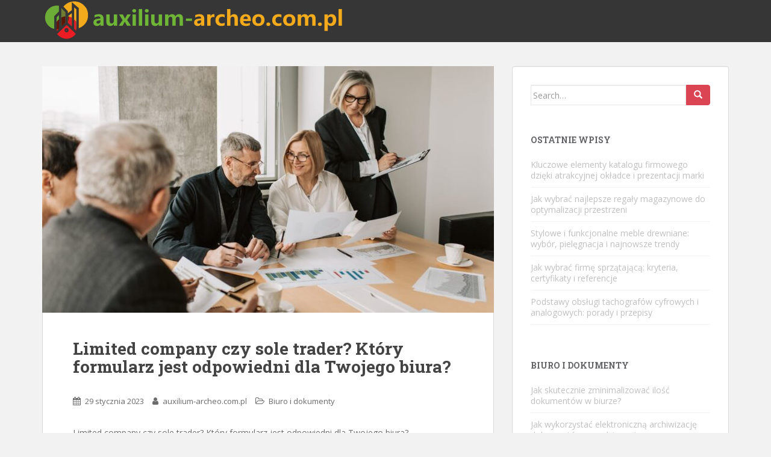

--- FILE ---
content_type: text/html; charset=UTF-8
request_url: https://auxilium-archeo.com.pl/limited-company-czy-sole-trader-ktory-formularz-jest-odpowiedni-dla-twojego-biura/
body_size: 15538
content:
<!doctype html>
<!--[if !IE]>
<html class="no-js non-ie" lang="pl-PL"> <![endif]-->
<!--[if IE 7 ]>
<html class="no-js ie7" lang="pl-PL"> <![endif]-->
<!--[if IE 8 ]>
<html class="no-js ie8" lang="pl-PL"> <![endif]-->
<!--[if IE 9 ]>
<html class="no-js ie9" lang="pl-PL"> <![endif]-->
<!--[if gt IE 9]><!-->
<html class="no-js" lang="pl-PL"> <!--<![endif]-->
<head>
<meta charset="UTF-8">
<meta name="viewport" content="width=device-width, initial-scale=1">
<meta name="theme-color" content="">
<link rel="profile" href="https://gmpg.org/xfn/11">

<meta name='robots' content='index, follow, max-image-preview:large, max-snippet:-1, max-video-preview:-1' />

	<!-- This site is optimized with the Yoast SEO plugin v26.6 - https://yoast.com/wordpress/plugins/seo/ -->
	<title>Limited company czy sole trader? Który formularz jest odpowiedni dla Twojego biura? - Przechowywanie i archiwizowanie dokumentów</title>
	<link rel="canonical" href="https://auxilium-archeo.com.pl/limited-company-czy-sole-trader-ktory-formularz-jest-odpowiedni-dla-twojego-biura/" />
	<meta property="og:locale" content="pl_PL" />
	<meta property="og:type" content="article" />
	<meta property="og:title" content="Limited company czy sole trader? Który formularz jest odpowiedni dla Twojego biura? - Przechowywanie i archiwizowanie dokumentów" />
	<meta property="og:description" content="Limited company czy sole trader? Który formularz jest odpowiedni dla Twojego biura? W dzisiejszym artykule omówimy dwie popularne formy prowadzenia działalności gospodarczej w Wielkiej Brytanii &#8211; limited company oraz sole trader. Oba formularze mają swoje zalety i wady, dlatego ważne jest zrozumienie różnic między nimi, aby wybrać tę, która najlepiej pasuje do Twojego biura. Wprowadzenie [&hellip;]" />
	<meta property="og:url" content="https://auxilium-archeo.com.pl/limited-company-czy-sole-trader-ktory-formularz-jest-odpowiedni-dla-twojego-biura/" />
	<meta property="og:site_name" content="Przechowywanie i archiwizowanie dokumentów" />
	<meta property="article:published_time" content="2023-01-29T14:11:05+00:00" />
	<meta property="article:modified_time" content="2023-12-21T21:01:31+00:00" />
	<meta property="og:image" content="https://auxilium-archeo.com.pl/wp-content/uploads/2023/12/7433822.jpg" />
	<meta property="og:image:width" content="1600" />
	<meta property="og:image:height" content="1067" />
	<meta property="og:image:type" content="image/jpeg" />
	<meta name="author" content="auxilium-archeo.com.pl" />
	<meta name="twitter:card" content="summary_large_image" />
	<meta name="twitter:label1" content="Napisane przez" />
	<meta name="twitter:data1" content="auxilium-archeo.com.pl" />
	<meta name="twitter:label2" content="Szacowany czas czytania" />
	<meta name="twitter:data2" content="3 minuty" />
	<script type="application/ld+json" class="yoast-schema-graph">{"@context":"https://schema.org","@graph":[{"@type":"WebPage","@id":"https://auxilium-archeo.com.pl/limited-company-czy-sole-trader-ktory-formularz-jest-odpowiedni-dla-twojego-biura/","url":"https://auxilium-archeo.com.pl/limited-company-czy-sole-trader-ktory-formularz-jest-odpowiedni-dla-twojego-biura/","name":"Limited company czy sole trader? Który formularz jest odpowiedni dla Twojego biura? - Przechowywanie i archiwizowanie dokumentów","isPartOf":{"@id":"https://auxilium-archeo.com.pl/#website"},"primaryImageOfPage":{"@id":"https://auxilium-archeo.com.pl/limited-company-czy-sole-trader-ktory-formularz-jest-odpowiedni-dla-twojego-biura/#primaryimage"},"image":{"@id":"https://auxilium-archeo.com.pl/limited-company-czy-sole-trader-ktory-formularz-jest-odpowiedni-dla-twojego-biura/#primaryimage"},"thumbnailUrl":"https://auxilium-archeo.com.pl/wp-content/uploads/2023/12/7433822.jpg","datePublished":"2023-01-29T14:11:05+00:00","dateModified":"2023-12-21T21:01:31+00:00","author":{"@id":"https://auxilium-archeo.com.pl/#/schema/person/6e834d6246a8bd61c58ce54da68478f1"},"breadcrumb":{"@id":"https://auxilium-archeo.com.pl/limited-company-czy-sole-trader-ktory-formularz-jest-odpowiedni-dla-twojego-biura/#breadcrumb"},"inLanguage":"pl-PL","potentialAction":[{"@type":"ReadAction","target":["https://auxilium-archeo.com.pl/limited-company-czy-sole-trader-ktory-formularz-jest-odpowiedni-dla-twojego-biura/"]}]},{"@type":"ImageObject","inLanguage":"pl-PL","@id":"https://auxilium-archeo.com.pl/limited-company-czy-sole-trader-ktory-formularz-jest-odpowiedni-dla-twojego-biura/#primaryimage","url":"https://auxilium-archeo.com.pl/wp-content/uploads/2023/12/7433822.jpg","contentUrl":"https://auxilium-archeo.com.pl/wp-content/uploads/2023/12/7433822.jpg","width":1600,"height":1067,"caption":"Colleagues Looking at Documents"},{"@type":"BreadcrumbList","@id":"https://auxilium-archeo.com.pl/limited-company-czy-sole-trader-ktory-formularz-jest-odpowiedni-dla-twojego-biura/#breadcrumb","itemListElement":[{"@type":"ListItem","position":1,"name":"Strona główna","item":"https://auxilium-archeo.com.pl/"},{"@type":"ListItem","position":2,"name":"Limited company czy sole trader? Który formularz jest odpowiedni dla Twojego biura?"}]},{"@type":"WebSite","@id":"https://auxilium-archeo.com.pl/#website","url":"https://auxilium-archeo.com.pl/","name":"Przechowywanie i archiwizowanie dokumentów","description":"System zarządzania dokumentami","potentialAction":[{"@type":"SearchAction","target":{"@type":"EntryPoint","urlTemplate":"https://auxilium-archeo.com.pl/?s={search_term_string}"},"query-input":{"@type":"PropertyValueSpecification","valueRequired":true,"valueName":"search_term_string"}}],"inLanguage":"pl-PL"},{"@type":"Person","@id":"https://auxilium-archeo.com.pl/#/schema/person/6e834d6246a8bd61c58ce54da68478f1","name":"auxilium-archeo.com.pl","image":{"@type":"ImageObject","inLanguage":"pl-PL","@id":"https://auxilium-archeo.com.pl/#/schema/person/image/","url":"https://secure.gravatar.com/avatar/bfd83fde509db3de9c690690b87690711d492ee9717552382212a506974c8308?s=96&d=mm&r=g","contentUrl":"https://secure.gravatar.com/avatar/bfd83fde509db3de9c690690b87690711d492ee9717552382212a506974c8308?s=96&d=mm&r=g","caption":"auxilium-archeo.com.pl"},"url":"https://auxilium-archeo.com.pl/author/auxilium-archeo-com-pl/"}]}</script>
	<!-- / Yoast SEO plugin. -->


<link rel='dns-prefetch' href='//fonts.googleapis.com' />
<link rel="alternate" type="application/rss+xml" title="Przechowywanie i archiwizowanie dokumentów &raquo; Kanał z wpisami" href="https://auxilium-archeo.com.pl/feed/" />
<link rel="alternate" type="application/rss+xml" title="Przechowywanie i archiwizowanie dokumentów &raquo; Kanał z komentarzami" href="https://auxilium-archeo.com.pl/comments/feed/" />
<link rel="alternate" title="oEmbed (JSON)" type="application/json+oembed" href="https://auxilium-archeo.com.pl/wp-json/oembed/1.0/embed?url=https%3A%2F%2Fauxilium-archeo.com.pl%2Flimited-company-czy-sole-trader-ktory-formularz-jest-odpowiedni-dla-twojego-biura%2F" />
<link rel="alternate" title="oEmbed (XML)" type="text/xml+oembed" href="https://auxilium-archeo.com.pl/wp-json/oembed/1.0/embed?url=https%3A%2F%2Fauxilium-archeo.com.pl%2Flimited-company-czy-sole-trader-ktory-formularz-jest-odpowiedni-dla-twojego-biura%2F&#038;format=xml" />
<style id='wp-img-auto-sizes-contain-inline-css' type='text/css'>
img:is([sizes=auto i],[sizes^="auto," i]){contain-intrinsic-size:3000px 1500px}
/*# sourceURL=wp-img-auto-sizes-contain-inline-css */
</style>

<style id='wp-emoji-styles-inline-css' type='text/css'>

	img.wp-smiley, img.emoji {
		display: inline !important;
		border: none !important;
		box-shadow: none !important;
		height: 1em !important;
		width: 1em !important;
		margin: 0 0.07em !important;
		vertical-align: -0.1em !important;
		background: none !important;
		padding: 0 !important;
	}
/*# sourceURL=wp-emoji-styles-inline-css */
</style>
<link rel='stylesheet' id='wp-block-library-css' href='https://auxilium-archeo.com.pl/wp-includes/css/dist/block-library/style.min.css?ver=6.9' type='text/css' media='all' />
<style id='global-styles-inline-css' type='text/css'>
:root{--wp--preset--aspect-ratio--square: 1;--wp--preset--aspect-ratio--4-3: 4/3;--wp--preset--aspect-ratio--3-4: 3/4;--wp--preset--aspect-ratio--3-2: 3/2;--wp--preset--aspect-ratio--2-3: 2/3;--wp--preset--aspect-ratio--16-9: 16/9;--wp--preset--aspect-ratio--9-16: 9/16;--wp--preset--color--black: #000000;--wp--preset--color--cyan-bluish-gray: #abb8c3;--wp--preset--color--white: #ffffff;--wp--preset--color--pale-pink: #f78da7;--wp--preset--color--vivid-red: #cf2e2e;--wp--preset--color--luminous-vivid-orange: #ff6900;--wp--preset--color--luminous-vivid-amber: #fcb900;--wp--preset--color--light-green-cyan: #7bdcb5;--wp--preset--color--vivid-green-cyan: #00d084;--wp--preset--color--pale-cyan-blue: #8ed1fc;--wp--preset--color--vivid-cyan-blue: #0693e3;--wp--preset--color--vivid-purple: #9b51e0;--wp--preset--gradient--vivid-cyan-blue-to-vivid-purple: linear-gradient(135deg,rgb(6,147,227) 0%,rgb(155,81,224) 100%);--wp--preset--gradient--light-green-cyan-to-vivid-green-cyan: linear-gradient(135deg,rgb(122,220,180) 0%,rgb(0,208,130) 100%);--wp--preset--gradient--luminous-vivid-amber-to-luminous-vivid-orange: linear-gradient(135deg,rgb(252,185,0) 0%,rgb(255,105,0) 100%);--wp--preset--gradient--luminous-vivid-orange-to-vivid-red: linear-gradient(135deg,rgb(255,105,0) 0%,rgb(207,46,46) 100%);--wp--preset--gradient--very-light-gray-to-cyan-bluish-gray: linear-gradient(135deg,rgb(238,238,238) 0%,rgb(169,184,195) 100%);--wp--preset--gradient--cool-to-warm-spectrum: linear-gradient(135deg,rgb(74,234,220) 0%,rgb(151,120,209) 20%,rgb(207,42,186) 40%,rgb(238,44,130) 60%,rgb(251,105,98) 80%,rgb(254,248,76) 100%);--wp--preset--gradient--blush-light-purple: linear-gradient(135deg,rgb(255,206,236) 0%,rgb(152,150,240) 100%);--wp--preset--gradient--blush-bordeaux: linear-gradient(135deg,rgb(254,205,165) 0%,rgb(254,45,45) 50%,rgb(107,0,62) 100%);--wp--preset--gradient--luminous-dusk: linear-gradient(135deg,rgb(255,203,112) 0%,rgb(199,81,192) 50%,rgb(65,88,208) 100%);--wp--preset--gradient--pale-ocean: linear-gradient(135deg,rgb(255,245,203) 0%,rgb(182,227,212) 50%,rgb(51,167,181) 100%);--wp--preset--gradient--electric-grass: linear-gradient(135deg,rgb(202,248,128) 0%,rgb(113,206,126) 100%);--wp--preset--gradient--midnight: linear-gradient(135deg,rgb(2,3,129) 0%,rgb(40,116,252) 100%);--wp--preset--font-size--small: 13px;--wp--preset--font-size--medium: 20px;--wp--preset--font-size--large: 36px;--wp--preset--font-size--x-large: 42px;--wp--preset--spacing--20: 0.44rem;--wp--preset--spacing--30: 0.67rem;--wp--preset--spacing--40: 1rem;--wp--preset--spacing--50: 1.5rem;--wp--preset--spacing--60: 2.25rem;--wp--preset--spacing--70: 3.38rem;--wp--preset--spacing--80: 5.06rem;--wp--preset--shadow--natural: 6px 6px 9px rgba(0, 0, 0, 0.2);--wp--preset--shadow--deep: 12px 12px 50px rgba(0, 0, 0, 0.4);--wp--preset--shadow--sharp: 6px 6px 0px rgba(0, 0, 0, 0.2);--wp--preset--shadow--outlined: 6px 6px 0px -3px rgb(255, 255, 255), 6px 6px rgb(0, 0, 0);--wp--preset--shadow--crisp: 6px 6px 0px rgb(0, 0, 0);}:where(.is-layout-flex){gap: 0.5em;}:where(.is-layout-grid){gap: 0.5em;}body .is-layout-flex{display: flex;}.is-layout-flex{flex-wrap: wrap;align-items: center;}.is-layout-flex > :is(*, div){margin: 0;}body .is-layout-grid{display: grid;}.is-layout-grid > :is(*, div){margin: 0;}:where(.wp-block-columns.is-layout-flex){gap: 2em;}:where(.wp-block-columns.is-layout-grid){gap: 2em;}:where(.wp-block-post-template.is-layout-flex){gap: 1.25em;}:where(.wp-block-post-template.is-layout-grid){gap: 1.25em;}.has-black-color{color: var(--wp--preset--color--black) !important;}.has-cyan-bluish-gray-color{color: var(--wp--preset--color--cyan-bluish-gray) !important;}.has-white-color{color: var(--wp--preset--color--white) !important;}.has-pale-pink-color{color: var(--wp--preset--color--pale-pink) !important;}.has-vivid-red-color{color: var(--wp--preset--color--vivid-red) !important;}.has-luminous-vivid-orange-color{color: var(--wp--preset--color--luminous-vivid-orange) !important;}.has-luminous-vivid-amber-color{color: var(--wp--preset--color--luminous-vivid-amber) !important;}.has-light-green-cyan-color{color: var(--wp--preset--color--light-green-cyan) !important;}.has-vivid-green-cyan-color{color: var(--wp--preset--color--vivid-green-cyan) !important;}.has-pale-cyan-blue-color{color: var(--wp--preset--color--pale-cyan-blue) !important;}.has-vivid-cyan-blue-color{color: var(--wp--preset--color--vivid-cyan-blue) !important;}.has-vivid-purple-color{color: var(--wp--preset--color--vivid-purple) !important;}.has-black-background-color{background-color: var(--wp--preset--color--black) !important;}.has-cyan-bluish-gray-background-color{background-color: var(--wp--preset--color--cyan-bluish-gray) !important;}.has-white-background-color{background-color: var(--wp--preset--color--white) !important;}.has-pale-pink-background-color{background-color: var(--wp--preset--color--pale-pink) !important;}.has-vivid-red-background-color{background-color: var(--wp--preset--color--vivid-red) !important;}.has-luminous-vivid-orange-background-color{background-color: var(--wp--preset--color--luminous-vivid-orange) !important;}.has-luminous-vivid-amber-background-color{background-color: var(--wp--preset--color--luminous-vivid-amber) !important;}.has-light-green-cyan-background-color{background-color: var(--wp--preset--color--light-green-cyan) !important;}.has-vivid-green-cyan-background-color{background-color: var(--wp--preset--color--vivid-green-cyan) !important;}.has-pale-cyan-blue-background-color{background-color: var(--wp--preset--color--pale-cyan-blue) !important;}.has-vivid-cyan-blue-background-color{background-color: var(--wp--preset--color--vivid-cyan-blue) !important;}.has-vivid-purple-background-color{background-color: var(--wp--preset--color--vivid-purple) !important;}.has-black-border-color{border-color: var(--wp--preset--color--black) !important;}.has-cyan-bluish-gray-border-color{border-color: var(--wp--preset--color--cyan-bluish-gray) !important;}.has-white-border-color{border-color: var(--wp--preset--color--white) !important;}.has-pale-pink-border-color{border-color: var(--wp--preset--color--pale-pink) !important;}.has-vivid-red-border-color{border-color: var(--wp--preset--color--vivid-red) !important;}.has-luminous-vivid-orange-border-color{border-color: var(--wp--preset--color--luminous-vivid-orange) !important;}.has-luminous-vivid-amber-border-color{border-color: var(--wp--preset--color--luminous-vivid-amber) !important;}.has-light-green-cyan-border-color{border-color: var(--wp--preset--color--light-green-cyan) !important;}.has-vivid-green-cyan-border-color{border-color: var(--wp--preset--color--vivid-green-cyan) !important;}.has-pale-cyan-blue-border-color{border-color: var(--wp--preset--color--pale-cyan-blue) !important;}.has-vivid-cyan-blue-border-color{border-color: var(--wp--preset--color--vivid-cyan-blue) !important;}.has-vivid-purple-border-color{border-color: var(--wp--preset--color--vivid-purple) !important;}.has-vivid-cyan-blue-to-vivid-purple-gradient-background{background: var(--wp--preset--gradient--vivid-cyan-blue-to-vivid-purple) !important;}.has-light-green-cyan-to-vivid-green-cyan-gradient-background{background: var(--wp--preset--gradient--light-green-cyan-to-vivid-green-cyan) !important;}.has-luminous-vivid-amber-to-luminous-vivid-orange-gradient-background{background: var(--wp--preset--gradient--luminous-vivid-amber-to-luminous-vivid-orange) !important;}.has-luminous-vivid-orange-to-vivid-red-gradient-background{background: var(--wp--preset--gradient--luminous-vivid-orange-to-vivid-red) !important;}.has-very-light-gray-to-cyan-bluish-gray-gradient-background{background: var(--wp--preset--gradient--very-light-gray-to-cyan-bluish-gray) !important;}.has-cool-to-warm-spectrum-gradient-background{background: var(--wp--preset--gradient--cool-to-warm-spectrum) !important;}.has-blush-light-purple-gradient-background{background: var(--wp--preset--gradient--blush-light-purple) !important;}.has-blush-bordeaux-gradient-background{background: var(--wp--preset--gradient--blush-bordeaux) !important;}.has-luminous-dusk-gradient-background{background: var(--wp--preset--gradient--luminous-dusk) !important;}.has-pale-ocean-gradient-background{background: var(--wp--preset--gradient--pale-ocean) !important;}.has-electric-grass-gradient-background{background: var(--wp--preset--gradient--electric-grass) !important;}.has-midnight-gradient-background{background: var(--wp--preset--gradient--midnight) !important;}.has-small-font-size{font-size: var(--wp--preset--font-size--small) !important;}.has-medium-font-size{font-size: var(--wp--preset--font-size--medium) !important;}.has-large-font-size{font-size: var(--wp--preset--font-size--large) !important;}.has-x-large-font-size{font-size: var(--wp--preset--font-size--x-large) !important;}
/*# sourceURL=global-styles-inline-css */
</style>

<style id='classic-theme-styles-inline-css' type='text/css'>
/*! This file is auto-generated */
.wp-block-button__link{color:#fff;background-color:#32373c;border-radius:9999px;box-shadow:none;text-decoration:none;padding:calc(.667em + 2px) calc(1.333em + 2px);font-size:1.125em}.wp-block-file__button{background:#32373c;color:#fff;text-decoration:none}
/*# sourceURL=/wp-includes/css/classic-themes.min.css */
</style>
<link rel='stylesheet' id='sparkling-bootstrap-css' href='https://auxilium-archeo.com.pl/wp-content/themes/sparkling/assets/css/bootstrap.min.css?ver=6.9' type='text/css' media='all' />
<link rel='stylesheet' id='sparkling-icons-css' href='https://auxilium-archeo.com.pl/wp-content/themes/sparkling/assets/css/font-awesome.min.css?ver=6.9' type='text/css' media='all' />
<link rel='stylesheet' id='sparkling-fonts-css' href='//fonts.googleapis.com/css?family=Open+Sans%3A400italic%2C400%2C600%2C700%7CRoboto+Slab%3A400%2C300%2C700&#038;ver=6.9' type='text/css' media='all' />
<link rel='stylesheet' id='sparkling-style-css' href='https://auxilium-archeo.com.pl/wp-content/themes/sparkling-child/style.css?ver=6.9' type='text/css' media='all' />
<link rel='stylesheet' id='arpw-style-css' href='https://auxilium-archeo.com.pl/wp-content/plugins/advanced-random-posts-widget/assets/css/arpw-frontend.css?ver=6.9' type='text/css' media='all' />
<link rel='stylesheet' id='yarppRelatedCss-css' href='https://auxilium-archeo.com.pl/wp-content/plugins/yet-another-related-posts-plugin/style/related.css?ver=5.30.11' type='text/css' media='all' />
<script type="text/javascript" src="https://auxilium-archeo.com.pl/wp-includes/js/jquery/jquery.min.js?ver=3.7.1" id="jquery-core-js"></script>
<script type="text/javascript" src="https://auxilium-archeo.com.pl/wp-includes/js/jquery/jquery-migrate.min.js?ver=3.4.1" id="jquery-migrate-js"></script>
<script type="text/javascript" src="https://auxilium-archeo.com.pl/wp-content/themes/sparkling/assets/js/vendor/modernizr.min.js?ver=6.9" id="sparkling-modernizr-js"></script>
<script type="text/javascript" src="https://auxilium-archeo.com.pl/wp-content/themes/sparkling/assets/js/vendor/bootstrap.min.js?ver=6.9" id="sparkling-bootstrapjs-js"></script>
<script type="text/javascript" src="https://auxilium-archeo.com.pl/wp-content/themes/sparkling/assets/js/functions.min.js?ver=6.9" id="sparkling-functions-js"></script>
<link rel="https://api.w.org/" href="https://auxilium-archeo.com.pl/wp-json/" /><link rel="alternate" title="JSON" type="application/json" href="https://auxilium-archeo.com.pl/wp-json/wp/v2/posts/360" /><link rel="EditURI" type="application/rsd+xml" title="RSD" href="https://auxilium-archeo.com.pl/xmlrpc.php?rsd" />
<meta name="generator" content="WordPress 6.9" />
<link rel='shortlink' href='https://auxilium-archeo.com.pl/?p=360' />
<!-- Analytics by WP Statistics - https://wp-statistics.com -->
<style type="text/css"></style><style type="text/css">.recentcomments a{display:inline !important;padding:0 !important;margin:0 !important;}</style>
</head>

<body data-rsssl=1 class="wp-singular post-template-default single single-post postid-360 single-format-standard wp-theme-sparkling wp-child-theme-sparkling-child">
<a class="sr-only sr-only-focusable" href="#content">Skip to main content</a>
<div id="page" class="hfeed site">

	<header id="masthead" class="site-header" role="banner">
		<nav class="navbar navbar-default " role="navigation">
			<div class="container">
				<div class="row">
					<div class="site-navigation-inner col-sm-12">
						<div class="navbar-header">
							<button type="button" class="btn navbar-toggle" data-toggle="collapse" data-target=".navbar-ex1-collapse">
								<span class="sr-only">Toggle navigation</span>
								<span class="icon-bar"></span>
								<span class="icon-bar"></span>
								<span class="icon-bar"></span>
							</button>

														<div id="logo">
																																<a href="https://auxilium-archeo.com.pl/"><img src="https://auxilium-archeo.com.pl/wp-content/uploads/2020/04/cropped-logo.png"  height="70" width="500" alt="Przechowywanie i archiwizowanie dokumentów"/></a>
																																</div><!-- end of #logo -->
						</div>
											</div>
				</div>
			</div>
		</nav><!-- .site-navigation -->
	</header><!-- #masthead -->

	<div id="content" class="site-content">

		<div class="top-section">
								</div>

		<div class="container main-content-area">
						<div class="row side-pull-left">
				<div class="main-content-inner col-sm-12 col-md-8">

	<div id="primary" class="content-area">
		<main id="main" class="site-main" role="main">

		<article id="post-360" class="post-360 post type-post status-publish format-standard has-post-thumbnail hentry category-biuro-i-dokumenty">
	<img width="750" height="410" src="https://auxilium-archeo.com.pl/wp-content/uploads/2023/12/7433822-750x410.jpg" class="single-featured wp-post-image" alt="Colleagues Looking at Documents" decoding="async" fetchpriority="high" srcset="https://auxilium-archeo.com.pl/wp-content/uploads/2023/12/7433822-750x410.jpg 750w, https://auxilium-archeo.com.pl/wp-content/uploads/2023/12/7433822-1140x624.jpg 1140w" sizes="(max-width: 750px) 100vw, 750px" />	<div class="post-inner-content">
		<header class="entry-header page-header">

			<h1 class="entry-title ">Limited company czy sole trader? Który formularz jest odpowiedni dla Twojego biura?</h1>

			<div class="entry-meta">
				<span class="posted-on"><i class="fa fa-calendar"></i> <a href="https://auxilium-archeo.com.pl/limited-company-czy-sole-trader-ktory-formularz-jest-odpowiedni-dla-twojego-biura/" rel="bookmark"><time class="entry-date published" datetime="2023-01-29T15:11:05+01:00">29 stycznia 2023</time><time class="updated" datetime="2023-12-21T22:01:31+01:00">21 grudnia 2023</time></a></span><span class="byline"> <i class="fa fa-user"></i> <span class="author vcard"><a class="url fn n" href="https://auxilium-archeo.com.pl/author/auxilium-archeo-com-pl/">auxilium-archeo.com.pl</a></span></span>
								<span class="cat-links"><i class="fa fa-folder-open-o"></i>
				 <a href="https://auxilium-archeo.com.pl/kategoria/biuro-i-dokumenty/" rel="category tag">Biuro i dokumenty</a>				</span>
								
			</div><!-- .entry-meta -->
		</header><!-- .entry-header -->

		<div class="entry-content">
			<p>Limited company czy sole trader? Który formularz jest odpowiedni dla Twojego biura?</p>
<p>W dzisiejszym artykule omówimy dwie popularne formy prowadzenia działalności gospodarczej w Wielkiej Brytanii &#8211; limited company oraz sole trader. Oba formularze mają swoje zalety i wady, dlatego ważne jest zrozumienie różnic między nimi, aby wybrać tę, która najlepiej pasuje do Twojego biura.</p>
<ol>
<li>Wprowadzenie do limited company</li>
</ol>
<p>Limited company, znany również jako spółka z ograniczoną odpowiedzialnością, jest oddzielnym prawnie podmiotem od swoich właścicieli. Oznacza to, że mający firmę nie ponoszą osobistej odpowiedzialności za zobowiązania finansowe firmy. Limited company ma swoje własne imię, numer identyfikacyjny i może działać legalnie bez bezpośredniego zaangażowania właścicieli.</p>
<ol>
<li>Korzyści wynikające z posiadania limited company</li>
</ol>
<p>Kiedy zakładasz limited company, zazwyczaj możesz korzystać z niższych stawek podatkowych niż jako sole trader. Wielu przedsiębiorców wybiera limited company dla korzyści podatkowych. Ponadto, jeśli jesteś właścicielem limited company, możesz udostępniać swoje zyski i stracić tylko tyle, ile włożyłeś do firmy. To oznacza, że Twoje ryzyko finansowe jest ograniczone.</p>
<ol>
<li>Wady limited company</li>
</ol>
<p>Limited company jest bardziej formalną strukturą niż sole trader, co oznacza, że ​​musisz przestrzegać określonych procedur i złożyć roczne sprawozdanie finansowe. To może wiązać się z kosztami i większą ilością biurokracji. Ponadto, jeśli jesteś jedynym właścicielem limited company, musisz pamiętać, że będziesz odpowiedzialny za zarządzanie nią i podjęcie wszystkich decyzji strategicznych.</p>
<ol>
<li>Wprowadzenie do sole trader</li>
</ol>
<p>Sole trader, znany również jako samodzielny przedsiębiorca, jest najprostszą formą prowadzenia działalności gospodarczej. Jako sole trader, jesteś jedynym właścicielem swojej firmy i osobiście odpowiadasz za wszystkie zobowiązania finansowe. Nie musisz zakładać osobnego podmiotu prawnego ani składać rocznych sprawozdań finansowych.</p>
<ol>
<li>Korzyści wynikające z bycia sole trader</li>
</ol>
<p>Jedną z największych korzyści wynikających z bycia sole trader jest to, że jest to prostszy i tańszy sposób prowadzenia działalności w porównaniu do limited company. Możesz być bardziej elastyczny w swoich działaniach i podejmować decyzje bez potrzeby konsultacji z innymi osobami. Ponadto, jako sole trader, masz większą kontrolę nad swoimi finansami i możesz korzystać z ulg podatkowych tylko dostępnych dla tej formy prowadzenia działalności.</p>
<ol>
<li>Wady sole trader</li>
</ol>
<p>Główną wadą sole trader jest to, że jako samodzielny przedsiębiorca ponosisz pełną odpowiedzialność za długi i zobowiązania firmy. To oznacza, że jeśli firma napotka problemy finansowe, ryzykujesz swoje oszczędności i majątek osobisty. Ponadto, jako sole trader, możesz być trudniej otrzymać finansowanie od banków lub innych instytucji finansowych, które preferują bardziej formalne struktury biznesowe.</p>
<ol>
<li>Podsumowanie i wybór odpowiedniej formy</li>
</ol>
<p>Wybór między limited company a sole trader zależy od indywidualnych potrzeb i preferencji. Jeśli cenisz sobie większe bezpieczeństwo finansowe i chcesz korzystać z korzyści podatkowych, limited company może być odpowiednią formą dla Ciebie. Jeśli jednak oczekujesz większej elastyczności i prostoty, sole trader może być lepszym wyborem.</p>
<p>Decyzja o formie prowadzenia działalności jest znaczącym krokiem dla każdego przedsiębiorcy. Należy dokładnie zrozumieć różnice między limited company a sole trader, a następnie podjąć wybór, który najlepiej odpowiada Twoim potrzebom i celom biznesowym. Bez względu na wybór, pamiętaj, że zawsze możesz skonsultować się z profesjonalistami, takimi jak księgowi lub prawnicy, aby otrzymać dodatkową pomoc i wsparcie.</p>
<div class='yarpp yarpp-related yarpp-related-website yarpp-template-list'>
<!-- YARPP List -->
<h3>W temacie również:</h3><ol>
<li><a href="https://auxilium-archeo.com.pl/jak-systematycznie-zamykac-dokumenty-biurowe/" rel="bookmark" title="Jak systematycznie zamykać dokumenty biurowe">Jak systematycznie zamykać dokumenty biurowe</a> <small>Jak systematycznie zamykać dokumenty biurowe Każde biuro, niezależnie od swojej wielkości, musi zajmować się przechowywaniem i archiwizowaniem dokumentów. Jest to ważne zarówno...</small></li>
<li><a href="https://auxilium-archeo.com.pl/jak-przechowywac-dokumenty-ksiegowe-w-biurze/" rel="bookmark" title="Jak przechowywać dokumenty księgowe w biurze">Jak przechowywać dokumenty księgowe w biurze</a> <small>Jak przechowywać dokumenty księgowe w biurze Przechowywanie dokumentów księgowych w biurze jest niezwykle istotne dla właściwego funkcjonowania firmy. Właściwa organizacja i przechowywanie...</small></li>
<li><a href="https://auxilium-archeo.com.pl/skuteczne-sposoby-minimalizowania-ryzyka-zwiazanego-z-przetwarzaniem-informacji-biurowych/" rel="bookmark" title="Skuteczne sposoby minimalizowania ryzyka związanego z przetwarzaniem informacji biurowych">Skuteczne sposoby minimalizowania ryzyka związanego z przetwarzaniem informacji biurowych</a> <small>Skuteczne sposoby minimalizowania ryzyka związanego z przetwarzaniem informacji biurowych W dzisiejszym świecie praca biurowa opiera się głównie na przetwarzaniu ogromnych ilości informacji....</small></li>
<li><a href="https://auxilium-archeo.com.pl/skuteczne-metody-ochrony-dokumentow-przed-zniszczeniem-w-przypadku-pozaru/" rel="bookmark" title="Skuteczne metody ochrony dokumentów przed zniszczeniem w przypadku pożaru">Skuteczne metody ochrony dokumentów przed zniszczeniem w przypadku pożaru</a> <small>Skuteczne metody ochrony dokumentów przed zniszczeniem w przypadku pożaru W obecnych czasach, gdy wiele firm przechowuje swoje dokumenty w formie elektronicznej, warto...</small></li>
</ol>
</div>
					</div><!-- .entry-content -->

		<footer class="entry-meta">

			
		</footer><!-- .entry-meta -->
	</div>

	
</article><!-- #post-## -->

	<nav class="navigation post-navigation" aria-label="Wpisy">
		<h2 class="screen-reader-text">Nawigacja wpisu</h2>
		<div class="nav-links"><div class="nav-previous"><a href="https://auxilium-archeo.com.pl/jak-skutecznie-pozyskiwac-i-utrzymywac-klientow-w-erze-cyfrowej/" rel="prev"><i class="fa fa-chevron-left"></i> <span class="post-title">Jak skutecznie pozyskiwać i utrzymywać klientów w erze cyfrowej?</span></a></div><div class="nav-next"><a href="https://auxilium-archeo.com.pl/jak-dostosowac-biuro-do-potrzeb-pracownikow-roznych-pokolen/" rel="next"><span class="post-title">Jak dostosować biuro do potrzeb pracowników różnych pokoleń? <i class="fa fa-chevron-right"></i></span></a></div></div>
	</nav>
		</main><!-- #main -->
	</div><!-- #primary -->

</div><!-- close .main-content-inner -->
<div id="secondary" class="widget-area col-sm-12 col-md-4" role="complementary">
	<div class="well">
				<aside id="search-2" class="widget widget_search">
<form role="search" method="get" class="form-search" action="https://auxilium-archeo.com.pl/">
  <div class="input-group">
	  <label class="screen-reader-text" for="s">Search for:</label>
	<input type="text" class="form-control search-query" placeholder="Search&hellip;" value="" name="s" title="Search for:" />
	<span class="input-group-btn">
	  <button type="submit" class="btn btn-default" name="submit" id="searchsubmit" value="Search"><span class="glyphicon glyphicon-search"></span></button>
	</span>
  </div>
</form>
</aside>
		<aside id="recent-posts-2" class="widget widget_recent_entries">
		<h3 class="widget-title">Ostatnie wpisy</h3>
		<ul>
											<li>
					<a href="https://auxilium-archeo.com.pl/kluczowe-elementy-katalogu-firmowego-dzieki-atrakcyjnej-okladce-i-prezentacji-marki/">Kluczowe elementy katalogu firmowego dzięki atrakcyjnej okładce i prezentacji marki</a>
									</li>
											<li>
					<a href="https://auxilium-archeo.com.pl/jak-wybrac-najlepsze-regaly-magazynowe-do-optymalizacji-przestrzeni/">Jak wybrać najlepsze regały magazynowe do optymalizacji przestrzeni</a>
									</li>
											<li>
					<a href="https://auxilium-archeo.com.pl/stylowe-i-funkcjonalne-meble-drewniane-wybor-pielegnacja-i-najnowsze-trendy/">Stylowe i funkcjonalne meble drewniane: wybór, pielęgnacja i najnowsze trendy</a>
									</li>
											<li>
					<a href="https://auxilium-archeo.com.pl/jak-wybrac-firme-sprzatajaca-kryteria-certyfikaty-i-referencje/">Jak wybrać firmę sprzątającą: kryteria, certyfikaty i referencje</a>
									</li>
											<li>
					<a href="https://auxilium-archeo.com.pl/podstawy-obslugi-tachografow-cyfrowych-i-analogowych-porady-i-przepisy/">Podstawy obsługi tachografów cyfrowych i analogowych: porady i przepisy</a>
									</li>
					</ul>

		</aside><aside id="arpw-widget-2" class="widget arpw-widget-random"><h3 class="widget-title">Biuro i dokumenty</h3><div class="arpw-random-post "><ul class="arpw-ul"><li class="arpw-li arpw-clearfix"><a class="arpw-title" href="https://auxilium-archeo.com.pl/jak-skutecznie-zminimalizowac-ilosc-dokumentow-w-biurze/" rel="bookmark">Jak skutecznie zminimalizować ilość dokumentów w biurze?</a></li><li class="arpw-li arpw-clearfix"><a class="arpw-title" href="https://auxilium-archeo.com.pl/jak-wykorzystac-elektroniczna-archiwizacje-dokumentow-w-codziennej-pracy/" rel="bookmark">Jak wykorzystać elektroniczną archiwizację dokumentów w codziennej pracy</a></li><li class="arpw-li arpw-clearfix"><a class="arpw-title" href="https://auxilium-archeo.com.pl/jak-zoptymalizowac-procesy-przesylania-i-udostepniania-dokumentow-w-biurze-zdalnym/" rel="bookmark">Jak zoptymalizować procesy przesyłania i udostępniania dokumentów w biurze zdalnym</a></li><li class="arpw-li arpw-clearfix"><a class="arpw-title" href="https://auxilium-archeo.com.pl/dlaczego-warto-korzystac-z-elektronicznych-formularzy-w-miejsce-tradycyjnych-dokumentow-papierowych/" rel="bookmark">Dlaczego warto korzystać z elektronicznych formularzy w miejsce tradycyjnych dokumentów papierowych</a></li><li class="arpw-li arpw-clearfix"><a class="arpw-title" href="https://auxilium-archeo.com.pl/jak-zwiekszyc-zaangazowanie-pracownikow-w-biurze/" rel="bookmark">Jak zwiększyć zaangażowanie pracowników w biurze?</a></li><li class="arpw-li arpw-clearfix"><a class="arpw-title" href="https://auxilium-archeo.com.pl/5-narzedzi-do-wydajnej-wspolpracy-zespolu-w-biurze/" rel="bookmark">5 narzędzi do wydajnej współpracy zespołu w biurze</a></li><li class="arpw-li arpw-clearfix"><a class="arpw-title" href="https://auxilium-archeo.com.pl/jak-prowadzic-efektywne-zebrania-w-biurze/" rel="bookmark">Jak prowadzić efektywne zebrania w biurze?</a></li></ul></div><!-- Generated by https://wordpress.org/plugins/advanced-random-posts-widget/ --></aside><aside id="recent-comments-2" class="widget widget_recent_comments"><h3 class="widget-title">Najnowsze komentarze</h3><ul id="recentcomments"></ul></aside><aside id="archives-2" class="widget widget_archive"><h3 class="widget-title">Archiwa</h3>
			<ul>
					<li><a href='https://auxilium-archeo.com.pl/2025/10/'>październik 2025</a></li>
	<li><a href='https://auxilium-archeo.com.pl/2025/09/'>wrzesień 2025</a></li>
	<li><a href='https://auxilium-archeo.com.pl/2025/05/'>maj 2025</a></li>
	<li><a href='https://auxilium-archeo.com.pl/2024/09/'>wrzesień 2024</a></li>
	<li><a href='https://auxilium-archeo.com.pl/2023/09/'>wrzesień 2023</a></li>
	<li><a href='https://auxilium-archeo.com.pl/2023/04/'>kwiecień 2023</a></li>
	<li><a href='https://auxilium-archeo.com.pl/2023/03/'>marzec 2023</a></li>
	<li><a href='https://auxilium-archeo.com.pl/2023/02/'>luty 2023</a></li>
	<li><a href='https://auxilium-archeo.com.pl/2023/01/'>styczeń 2023</a></li>
	<li><a href='https://auxilium-archeo.com.pl/2022/12/'>grudzień 2022</a></li>
	<li><a href='https://auxilium-archeo.com.pl/2022/11/'>listopad 2022</a></li>
	<li><a href='https://auxilium-archeo.com.pl/2022/10/'>październik 2022</a></li>
	<li><a href='https://auxilium-archeo.com.pl/2022/09/'>wrzesień 2022</a></li>
	<li><a href='https://auxilium-archeo.com.pl/2022/08/'>sierpień 2022</a></li>
	<li><a href='https://auxilium-archeo.com.pl/2022/07/'>lipiec 2022</a></li>
	<li><a href='https://auxilium-archeo.com.pl/2022/06/'>czerwiec 2022</a></li>
	<li><a href='https://auxilium-archeo.com.pl/2022/05/'>maj 2022</a></li>
	<li><a href='https://auxilium-archeo.com.pl/2022/04/'>kwiecień 2022</a></li>
	<li><a href='https://auxilium-archeo.com.pl/2022/03/'>marzec 2022</a></li>
	<li><a href='https://auxilium-archeo.com.pl/2022/02/'>luty 2022</a></li>
	<li><a href='https://auxilium-archeo.com.pl/2022/01/'>styczeń 2022</a></li>
	<li><a href='https://auxilium-archeo.com.pl/2021/12/'>grudzień 2021</a></li>
	<li><a href='https://auxilium-archeo.com.pl/2021/11/'>listopad 2021</a></li>
	<li><a href='https://auxilium-archeo.com.pl/2021/10/'>październik 2021</a></li>
	<li><a href='https://auxilium-archeo.com.pl/2021/09/'>wrzesień 2021</a></li>
	<li><a href='https://auxilium-archeo.com.pl/2021/08/'>sierpień 2021</a></li>
	<li><a href='https://auxilium-archeo.com.pl/2021/07/'>lipiec 2021</a></li>
	<li><a href='https://auxilium-archeo.com.pl/2021/06/'>czerwiec 2021</a></li>
	<li><a href='https://auxilium-archeo.com.pl/2021/05/'>maj 2021</a></li>
	<li><a href='https://auxilium-archeo.com.pl/2021/04/'>kwiecień 2021</a></li>
	<li><a href='https://auxilium-archeo.com.pl/2021/03/'>marzec 2021</a></li>
	<li><a href='https://auxilium-archeo.com.pl/2021/02/'>luty 2021</a></li>
	<li><a href='https://auxilium-archeo.com.pl/2021/01/'>styczeń 2021</a></li>
	<li><a href='https://auxilium-archeo.com.pl/2020/12/'>grudzień 2020</a></li>
	<li><a href='https://auxilium-archeo.com.pl/2020/11/'>listopad 2020</a></li>
	<li><a href='https://auxilium-archeo.com.pl/2020/10/'>październik 2020</a></li>
	<li><a href='https://auxilium-archeo.com.pl/2020/09/'>wrzesień 2020</a></li>
	<li><a href='https://auxilium-archeo.com.pl/2020/08/'>sierpień 2020</a></li>
	<li><a href='https://auxilium-archeo.com.pl/2020/07/'>lipiec 2020</a></li>
	<li><a href='https://auxilium-archeo.com.pl/2020/06/'>czerwiec 2020</a></li>
	<li><a href='https://auxilium-archeo.com.pl/2020/05/'>maj 2020</a></li>
	<li><a href='https://auxilium-archeo.com.pl/2020/04/'>kwiecień 2020</a></li>
	<li><a href='https://auxilium-archeo.com.pl/2020/03/'>marzec 2020</a></li>
	<li><a href='https://auxilium-archeo.com.pl/2020/02/'>luty 2020</a></li>
	<li><a href='https://auxilium-archeo.com.pl/2020/01/'>styczeń 2020</a></li>
	<li><a href='https://auxilium-archeo.com.pl/2018/02/'>luty 2018</a></li>
	<li><a href='https://auxilium-archeo.com.pl/2018/01/'>styczeń 2018</a></li>
	<li><a href='https://auxilium-archeo.com.pl/2017/12/'>grudzień 2017</a></li>
	<li><a href='https://auxilium-archeo.com.pl/2017/11/'>listopad 2017</a></li>
	<li><a href='https://auxilium-archeo.com.pl/2017/10/'>październik 2017</a></li>
	<li><a href='https://auxilium-archeo.com.pl/2017/09/'>wrzesień 2017</a></li>
	<li><a href='https://auxilium-archeo.com.pl/2017/08/'>sierpień 2017</a></li>
	<li><a href='https://auxilium-archeo.com.pl/2017/07/'>lipiec 2017</a></li>
	<li><a href='https://auxilium-archeo.com.pl/2017/06/'>czerwiec 2017</a></li>
	<li><a href='https://auxilium-archeo.com.pl/2017/03/'>marzec 2017</a></li>
	<li><a href='https://auxilium-archeo.com.pl/2017/02/'>luty 2017</a></li>
			</ul>

			</aside><aside id="categories-2" class="widget widget_categories"><h3 class="widget-title">Kategorie</h3>
			<ul>
					<li class="cat-item cat-item-2"><a href="https://auxilium-archeo.com.pl/kategoria/biuro-i-dokumenty/">Biuro i dokumenty</a>
</li>
	<li class="cat-item cat-item-24"><a href="https://auxilium-archeo.com.pl/kategoria/biznes-i-finanse/">Biznes i finanse</a>
</li>
	<li class="cat-item cat-item-95"><a href="https://auxilium-archeo.com.pl/kategoria/logo-jako-element-identyfikacji-wizualnej/">Logo jako element identyfikacji wizualnej</a>
</li>
	<li class="cat-item cat-item-71"><a href="https://auxilium-archeo.com.pl/kategoria/rozrywka-i-inne-tematy/">Rozrywka i inne tematy</a>
</li>
			</ul>

			</aside><aside id="arpw-widget-3" class="widget arpw-widget-random"><h3 class="widget-title">Porady</h3><div class="arpw-random-post "><ul class="arpw-ul"><li class="arpw-li arpw-clearfix"><a href="https://auxilium-archeo.com.pl/jak-uniknac-balaganu-w-biurze-i-utrzymac-porzadek/"  rel="bookmark"><img width="50" height="50" src="https://auxilium-archeo.com.pl/wp-content/uploads/2023/12/8eznkvlqosk-50x50.jpg" class="arpw-thumbnail alignleft wp-post-image" alt="Jak uniknąć bałaganu w biurze i utrzymać porządek?" decoding="async" loading="lazy" srcset="https://auxilium-archeo.com.pl/wp-content/uploads/2023/12/8eznkvlqosk-50x50.jpg 50w, https://auxilium-archeo.com.pl/wp-content/uploads/2023/12/8eznkvlqosk-150x150.jpg 150w, https://auxilium-archeo.com.pl/wp-content/uploads/2023/12/8eznkvlqosk-60x60.jpg 60w, https://auxilium-archeo.com.pl/wp-content/uploads/2023/12/8eznkvlqosk-120x120.jpg 120w" sizes="auto, (max-width: 50px) 100vw, 50px" /></a><a class="arpw-title" href="https://auxilium-archeo.com.pl/jak-uniknac-balaganu-w-biurze-i-utrzymac-porzadek/" rel="bookmark">Jak uniknąć bałaganu w biurze i utrzymać porządek?</a><div class="arpw-summary">Jak utrzymać porządek w biurze i uniknąć bałaganu? W dzisiejszym świecie, w którym tempo pracy jest coraz szybsze, &hellip;</div></li><li class="arpw-li arpw-clearfix"><a href="https://auxilium-archeo.com.pl/jak-efektywnie-korzystac-z-aplikacji-do-tworzenia-dokumentow-w-biurze/"  rel="bookmark"><img width="50" height="50" src="https://auxilium-archeo.com.pl/wp-content/uploads/2023/12/xn4t2pvuugk-50x50.jpg" class="arpw-thumbnail alignleft wp-post-image" alt="Jak efektywnie korzystać z aplikacji do tworzenia dokumentów w biurze?" decoding="async" loading="lazy" srcset="https://auxilium-archeo.com.pl/wp-content/uploads/2023/12/xn4t2pvuugk-50x50.jpg 50w, https://auxilium-archeo.com.pl/wp-content/uploads/2023/12/xn4t2pvuugk-150x150.jpg 150w, https://auxilium-archeo.com.pl/wp-content/uploads/2023/12/xn4t2pvuugk-60x60.jpg 60w, https://auxilium-archeo.com.pl/wp-content/uploads/2023/12/xn4t2pvuugk-120x120.jpg 120w" sizes="auto, (max-width: 50px) 100vw, 50px" /></a><a class="arpw-title" href="https://auxilium-archeo.com.pl/jak-efektywnie-korzystac-z-aplikacji-do-tworzenia-dokumentow-w-biurze/" rel="bookmark">Jak efektywnie korzystać z aplikacji do tworzenia dokumentów w biurze?</a><div class="arpw-summary">Jak efektywnie korzystać z aplikacji do tworzenia dokumentów w biurze? Aplikacje do tworzenia dokumentów są niezwykle przydatne w &hellip;</div></li><li class="arpw-li arpw-clearfix"><a href="https://auxilium-archeo.com.pl/dotacje-i-granty-dla-firm-jak-z-nich-skorzystac/"  rel="bookmark"><img width="50" height="50" src="https://auxilium-archeo.com.pl/wp-content/uploads/2023/12/8q2r2xqpdo0-50x50.jpg" class="arpw-thumbnail alignleft wp-post-image" alt="Dotacje i granty dla firm: jak z nich skorzystać?" decoding="async" loading="lazy" srcset="https://auxilium-archeo.com.pl/wp-content/uploads/2023/12/8q2r2xqpdo0-50x50.jpg 50w, https://auxilium-archeo.com.pl/wp-content/uploads/2023/12/8q2r2xqpdo0-150x150.jpg 150w, https://auxilium-archeo.com.pl/wp-content/uploads/2023/12/8q2r2xqpdo0-60x60.jpg 60w, https://auxilium-archeo.com.pl/wp-content/uploads/2023/12/8q2r2xqpdo0-120x120.jpg 120w" sizes="auto, (max-width: 50px) 100vw, 50px" /></a><a class="arpw-title" href="https://auxilium-archeo.com.pl/dotacje-i-granty-dla-firm-jak-z-nich-skorzystac/" rel="bookmark">Dotacje i granty dla firm: jak z nich skorzystać?</a><div class="arpw-summary">Dotacje i granty dla firm: jak z nich skorzystać? W dzisiejszych czasach, zdobycie dodatkowych środków finansowych może być &hellip;</div></li><li class="arpw-li arpw-clearfix"><a href="https://auxilium-archeo.com.pl/jak-skutecznie-pozyskiwac-i-utrzymywac-klientow-w-erze-cyfrowej/"  rel="bookmark"><img width="50" height="50" src="https://auxilium-archeo.com.pl/wp-content/uploads/2023/12/zh4fuyiaczy-50x50.jpg" class="arpw-thumbnail alignleft wp-post-image" alt="Jak skutecznie pozyskiwać i utrzymywać klientów w erze cyfrowej?" decoding="async" loading="lazy" srcset="https://auxilium-archeo.com.pl/wp-content/uploads/2023/12/zh4fuyiaczy-50x50.jpg 50w, https://auxilium-archeo.com.pl/wp-content/uploads/2023/12/zh4fuyiaczy-150x150.jpg 150w, https://auxilium-archeo.com.pl/wp-content/uploads/2023/12/zh4fuyiaczy-60x60.jpg 60w, https://auxilium-archeo.com.pl/wp-content/uploads/2023/12/zh4fuyiaczy-120x120.jpg 120w" sizes="auto, (max-width: 50px) 100vw, 50px" /></a><a class="arpw-title" href="https://auxilium-archeo.com.pl/jak-skutecznie-pozyskiwac-i-utrzymywac-klientow-w-erze-cyfrowej/" rel="bookmark">Jak skutecznie pozyskiwać i utrzymywać klientów w erze cyfrowej?</a><div class="arpw-summary">Jak skutecznie pozyskiwać i utrzymywać klientów w erze cyfrowej? W dzisiejszym świecie, gdzie digitale dyktuje trendy, a większość &hellip;</div></li><li class="arpw-li arpw-clearfix"><a href="https://auxilium-archeo.com.pl/efektywne-systemy-przechowywania-dokumentow-porownanie-opcji/"  rel="bookmark"><img width="50" height="50" src="https://auxilium-archeo.com.pl/wp-content/uploads/2023/12/7433853-50x50.jpg" class="arpw-thumbnail alignleft wp-post-image" alt="Efektywne systemy przechowywania dokumentów: porównanie opcji" decoding="async" loading="lazy" srcset="https://auxilium-archeo.com.pl/wp-content/uploads/2023/12/7433853-50x50.jpg 50w, https://auxilium-archeo.com.pl/wp-content/uploads/2023/12/7433853-150x150.jpg 150w, https://auxilium-archeo.com.pl/wp-content/uploads/2023/12/7433853-60x60.jpg 60w, https://auxilium-archeo.com.pl/wp-content/uploads/2023/12/7433853-120x120.jpg 120w" sizes="auto, (max-width: 50px) 100vw, 50px" /></a><a class="arpw-title" href="https://auxilium-archeo.com.pl/efektywne-systemy-przechowywania-dokumentow-porownanie-opcji/" rel="bookmark">Efektywne systemy przechowywania dokumentów: porównanie opcji</a><div class="arpw-summary">Efektywne systemy przechowywania dokumentów: porównanie opcji Aby utrzymać swoje dokumenty w porządku i łatwo z nich korzystać, niezależnie &hellip;</div></li><li class="arpw-li arpw-clearfix"><a href="https://auxilium-archeo.com.pl/najlepsze-strategie-zarzadzania-zmiana-w-biurze/"  rel="bookmark"><img width="50" height="50" src="https://auxilium-archeo.com.pl/wp-content/uploads/2023/12/spscdgwy-_c-50x50.jpg" class="arpw-thumbnail alignleft wp-post-image" alt="Najlepsze strategie zarządzania zmianą w biurze" decoding="async" loading="lazy" srcset="https://auxilium-archeo.com.pl/wp-content/uploads/2023/12/spscdgwy-_c-50x50.jpg 50w, https://auxilium-archeo.com.pl/wp-content/uploads/2023/12/spscdgwy-_c-150x150.jpg 150w, https://auxilium-archeo.com.pl/wp-content/uploads/2023/12/spscdgwy-_c-60x60.jpg 60w, https://auxilium-archeo.com.pl/wp-content/uploads/2023/12/spscdgwy-_c-120x120.jpg 120w" sizes="auto, (max-width: 50px) 100vw, 50px" /></a><a class="arpw-title" href="https://auxilium-archeo.com.pl/najlepsze-strategie-zarzadzania-zmiana-w-biurze/" rel="bookmark">Najlepsze strategie zarządzania zmianą w biurze</a><div class="arpw-summary">Najlepsze strategie zarządzania zmianą w biurze Zarządzanie zmianą w biurze może być trudnym i czasochłonnym procesem. Ponieważ zmiany &hellip;</div></li><li class="arpw-li arpw-clearfix"><a href="https://auxilium-archeo.com.pl/jakie-sa-trendy-w-branzy-turystycznej-i-jak-je-wykorzystac-do-rozwoju/"  rel="bookmark"><img width="50" height="50" src="https://auxilium-archeo.com.pl/wp-content/uploads/2023/12/v29uwcalnko-50x50.jpg" class="arpw-thumbnail alignleft wp-post-image" alt="Jakie są trendy w branży turystycznej i jak je wykorzystać do rozwoju?" decoding="async" loading="lazy" srcset="https://auxilium-archeo.com.pl/wp-content/uploads/2023/12/v29uwcalnko-50x50.jpg 50w, https://auxilium-archeo.com.pl/wp-content/uploads/2023/12/v29uwcalnko-150x150.jpg 150w, https://auxilium-archeo.com.pl/wp-content/uploads/2023/12/v29uwcalnko-60x60.jpg 60w, https://auxilium-archeo.com.pl/wp-content/uploads/2023/12/v29uwcalnko-120x120.jpg 120w" sizes="auto, (max-width: 50px) 100vw, 50px" /></a><a class="arpw-title" href="https://auxilium-archeo.com.pl/jakie-sa-trendy-w-branzy-turystycznej-i-jak-je-wykorzystac-do-rozwoju/" rel="bookmark">Jakie są trendy w branży turystycznej i jak je wykorzystać do rozwoju?</a><div class="arpw-summary">Jakie są trendy w branży turystycznej i jak je wykorzystać do rozwoju? W dzisiejszych czasach branża turystyczna zmienia &hellip;</div></li></ul></div><!-- Generated by https://wordpress.org/plugins/advanced-random-posts-widget/ --></aside>	</div>
</div><!-- #secondary -->
		</div><!-- close .row -->
	</div><!-- close .container -->
</div><!-- close .site-content -->

	<div id="footer-area">
		<div class="container footer-inner">
			<div class="row">
				
	
	<div class="footer-widget-area">
				<div class="col-sm-4 footer-widget" role="complementary">
			<div id="arpw-widget-4" class="widget arpw-widget-random"><h3 class="widgettitle">Biuro</h3><div class="arpw-random-post "><ul class="arpw-ul"><li class="arpw-li arpw-clearfix"><a class="arpw-title" href="https://auxilium-archeo.com.pl/jak-zwiekszyc-zaangazowanie-pracownikow-biurowych-w-procesy-zmian/" rel="bookmark">Jak zwiększyć zaangażowanie pracowników biurowych w procesy zmian</a></li><li class="arpw-li arpw-clearfix"><a class="arpw-title" href="https://auxilium-archeo.com.pl/sposoby-minimalizowania-ryzyka-zwiazanego-z-nieaktualnymi-dokumentami-w-biurze/" rel="bookmark">Sposoby minimalizowania ryzyka związanego z nieaktualnymi dokumentami w biurze</a></li><li class="arpw-li arpw-clearfix"><a class="arpw-title" href="https://auxilium-archeo.com.pl/najlepsze-praktyki-w-zarzadzaniu-komunikacja-w-biurze/" rel="bookmark">Najlepsze praktyki w zarządzaniu komunikacją w biurze</a></li><li class="arpw-li arpw-clearfix"><a class="arpw-title" href="https://auxilium-archeo.com.pl/najlepsze-strategie-zarzadzania-asystentem-biurowym/" rel="bookmark">Najlepsze strategie zarządzania asystentem biurowym</a></li><li class="arpw-li arpw-clearfix"><a class="arpw-title" href="https://auxilium-archeo.com.pl/wybor-odpowiedniego-systemu-przeplywu-pracy-w-zarzadzaniu-dokumentami-biurowymi/" rel="bookmark">Wybór odpowiedniego systemu przepływu pracy w zarządzaniu dokumentami biurowymi</a></li><li class="arpw-li arpw-clearfix"><a class="arpw-title" href="https://auxilium-archeo.com.pl/biuro-w-dobie-pandemii-reorganizacja-i-bezpieczenstwo/" rel="bookmark">Biuro w dobie pandemii: reorganizacja i bezpieczeństwo</a></li><li class="arpw-li arpw-clearfix"><a class="arpw-title" href="https://auxilium-archeo.com.pl/bezpieczne-przechowywanie-dokumentow-wrazliwych-w-biurze/" rel="bookmark">Bezpieczne przechowywanie dokumentów wrażliwych w biurze</a></li><li class="arpw-li arpw-clearfix"><a class="arpw-title" href="https://auxilium-archeo.com.pl/jakie-cechy-powinien-miec-doskonaly-sekretariat/" rel="bookmark">Jakie cechy powinien mieć doskonały sekretariat?</a></li><li class="arpw-li arpw-clearfix"><a class="arpw-title" href="https://auxilium-archeo.com.pl/jak-zwiekszyc-bezpieczenstwo-przesylanych-i-udostepnianych-dokumentow-w-biurze/" rel="bookmark">Jak zwiększyć bezpieczeństwo przesyłanych i udostępnianych dokumentów w biurze</a></li><li class="arpw-li arpw-clearfix"><a class="arpw-title" href="https://auxilium-archeo.com.pl/sposoby-minimalizowania-ilosci-nieuzywanych-dokumentow-w-biurze/" rel="bookmark">Sposoby minimalizowania ilości nieużywanych dokumentów w biurze</a></li><li class="arpw-li arpw-clearfix"><a class="arpw-title" href="https://auxilium-archeo.com.pl/jak-wykorzystac-influencer-marketing-w-promocji-biura/" rel="bookmark">Jak wykorzystać influencer marketing w promocji biura?</a></li><li class="arpw-li arpw-clearfix"><a class="arpw-title" href="https://auxilium-archeo.com.pl/skuteczne-metody-ochrony-dokumentow-przed-zniszczeniem-w-przypadku-pozaru/" rel="bookmark">Skuteczne metody ochrony dokumentów przed zniszczeniem w przypadku pożaru</a></li><li class="arpw-li arpw-clearfix"><a class="arpw-title" href="https://auxilium-archeo.com.pl/rola-biura-w-budowaniu-silnych-relacji-biznesowych/" rel="bookmark">Rola biura w budowaniu silnych relacji biznesowych</a></li><li class="arpw-li arpw-clearfix"><a class="arpw-title" href="https://auxilium-archeo.com.pl/jak-skutecznie-ocenic-i-wybrac-dostawcow-uslug-biurowych/" rel="bookmark">Jak skutecznie ocenić i wybrać dostawców usług biurowych?</a></li><li class="arpw-li arpw-clearfix"><a class="arpw-title" href="https://auxilium-archeo.com.pl/najwazniejsze-zasady-tworzenia-spojnej-struktury-katalogowania-dokumentow/" rel="bookmark">Najważniejsze zasady tworzenia spójnej struktury katalogowania dokumentów</a></li><li class="arpw-li arpw-clearfix"><a class="arpw-title" href="https://auxilium-archeo.com.pl/dlaczego-warto-korzystac-z-technologii-ocr-w-zarzadzaniu-dokumentami-biurowymi/" rel="bookmark">Dlaczego warto korzystać z technologii OCR w zarządzaniu dokumentami biurowymi</a></li><li class="arpw-li arpw-clearfix"><a class="arpw-title" href="https://auxilium-archeo.com.pl/jak-radzic-sobie-z-nadmiarem-dokumentow-w-biurze/" rel="bookmark">Jak radzić sobie z nadmiarem dokumentów w biurze</a></li><li class="arpw-li arpw-clearfix"><a class="arpw-title" href="https://auxilium-archeo.com.pl/jak-znalezc-potrzebne-dokumenty-w-biurze/" rel="bookmark">Jak znaleźć potrzebne dokumenty w biurze</a></li><li class="arpw-li arpw-clearfix"><a class="arpw-title" href="https://auxilium-archeo.com.pl/jak-przeliczyc-wartosc-przechowywanych-dokumentow-w-biurze/" rel="bookmark">Jak przeliczyć wartość przechowywanych dokumentów w biurze</a></li><li class="arpw-li arpw-clearfix"><a class="arpw-title" href="https://auxilium-archeo.com.pl/jak-zautomatyzowac-proces-zarzadzania-dokumentami-w-biurze/" rel="bookmark">Jak zautomatyzować proces zarządzania dokumentami w biurze</a></li><li class="arpw-li arpw-clearfix"><a class="arpw-title" href="https://auxilium-archeo.com.pl/najwazniejsze-wskazowki-dotyczace-tworzenia-spojnego-systemu-nazewnictwa-dokumentow/" rel="bookmark">Najważniejsze wskazówki dotyczące tworzenia spójnego systemu nazewnictwa dokumentów</a></li></ul></div><!-- Generated by https://wordpress.org/plugins/advanced-random-posts-widget/ --></div>		</div><!-- .widget-area .first -->
		
				<div class="col-sm-4 footer-widget" role="complementary">
			<div id="tag_cloud-2" class="widget widget_tag_cloud"><h3 class="widgettitle">Tagi</h3><div class="tagcloud"><a href="https://auxilium-archeo.com.pl/zagadnienie/bankructwo-firmy/" class="tag-cloud-link tag-link-31 tag-link-position-1" style="font-size: 19.052631578947pt;" aria-label="bankructwo firmy (9 elementów)">bankructwo firmy</a>
<a href="https://auxilium-archeo.com.pl/zagadnienie/bankructwo-osoby-fizycznej/" class="tag-cloud-link tag-link-50 tag-link-position-2" style="font-size: 15.368421052632pt;" aria-label="bankructwo osoby fizycznej (7 elementów)">bankructwo osoby fizycznej</a>
<a href="https://auxilium-archeo.com.pl/zagadnienie/biznesowy-swiat/" class="tag-cloud-link tag-link-44 tag-link-position-3" style="font-size: 10.947368421053pt;" aria-label="biznesowy świat (5 elementów)">biznesowy świat</a>
<a href="https://auxilium-archeo.com.pl/zagadnienie/bmi-oblicz/" class="tag-cloud-link tag-link-78 tag-link-position-4" style="font-size: 13.526315789474pt;" aria-label="BMI oblicz (6 elementów)">BMI oblicz</a>
<a href="https://auxilium-archeo.com.pl/zagadnienie/bmi-wskaznik/" class="tag-cloud-link tag-link-75 tag-link-position-5" style="font-size: 19.052631578947pt;" aria-label="BMI wskaźnik (9 elementów)">BMI wskaźnik</a>
<a href="https://auxilium-archeo.com.pl/zagadnienie/chwilowka-od-18-lat/" class="tag-cloud-link tag-link-30 tag-link-position-6" style="font-size: 17.210526315789pt;" aria-label="chwilówka od 18 lat (8 elementów)">chwilówka od 18 lat</a>
<a href="https://auxilium-archeo.com.pl/zagadnienie/chwilowki-od-18-lat/" class="tag-cloud-link tag-link-46 tag-link-position-7" style="font-size: 15.368421052632pt;" aria-label="chwilówki od 18 lat (7 elementów)">chwilówki od 18 lat</a>
<a href="https://auxilium-archeo.com.pl/zagadnienie/darmowe-sudoku/" class="tag-cloud-link tag-link-80 tag-link-position-8" style="font-size: 8pt;" aria-label="darmowe sudoku (4 elementy)">darmowe sudoku</a>
<a href="https://auxilium-archeo.com.pl/zagadnienie/doradztwo-biznesowe-warszawa/" class="tag-cloud-link tag-link-55 tag-link-position-9" style="font-size: 13.526315789474pt;" aria-label="doradztwo biznesowe warszawa (6 elementów)">doradztwo biznesowe warszawa</a>
<a href="https://auxilium-archeo.com.pl/zagadnienie/geometria-wykreslna-korepetycje/" class="tag-cloud-link tag-link-76 tag-link-position-10" style="font-size: 17.210526315789pt;" aria-label="Geometria wykreślna korepetycje (8 elementów)">Geometria wykreślna korepetycje</a>
<a href="https://auxilium-archeo.com.pl/zagadnienie/jak-pozbyc-sie-pchel-u-psa/" class="tag-cloud-link tag-link-73 tag-link-position-11" style="font-size: 20.526315789474pt;" aria-label="jak pozbyć się pcheł u psa (10 elementów)">jak pozbyć się pcheł u psa</a>
<a href="https://auxilium-archeo.com.pl/zagadnienie/kredytowy-doradca-w-warszawie/" class="tag-cloud-link tag-link-53 tag-link-position-12" style="font-size: 13.526315789474pt;" aria-label="kredytowy doradca w warszawie (6 elementów)">kredytowy doradca w warszawie</a>
<a href="https://auxilium-archeo.com.pl/zagadnienie/kredyt-pozabankowy/" class="tag-cloud-link tag-link-32 tag-link-position-13" style="font-size: 15.368421052632pt;" aria-label="kredyt pozabankowy (7 elementów)">kredyt pozabankowy</a>
<a href="https://auxilium-archeo.com.pl/zagadnienie/leasing-maszyn-i-urzadzen/" class="tag-cloud-link tag-link-68 tag-link-position-14" style="font-size: 13.526315789474pt;" aria-label="Leasing maszyn i urządzeń (6 elementów)">Leasing maszyn i urządzeń</a>
<a href="https://auxilium-archeo.com.pl/zagadnienie/leasing-operacyjny/" class="tag-cloud-link tag-link-35 tag-link-position-15" style="font-size: 20.526315789474pt;" aria-label="Leasing operacyjny (10 elementów)">Leasing operacyjny</a>
<a href="https://auxilium-archeo.com.pl/zagadnienie/leasing-samochodowy/" class="tag-cloud-link tag-link-60 tag-link-position-16" style="font-size: 13.526315789474pt;" aria-label="Leasing samochodowy (6 elementów)">Leasing samochodowy</a>
<a href="https://auxilium-archeo.com.pl/zagadnienie/leasing-szkolenia/" class="tag-cloud-link tag-link-56 tag-link-position-17" style="font-size: 8pt;" aria-label="Leasing szkolenia (4 elementy)">Leasing szkolenia</a>
<a href="https://auxilium-archeo.com.pl/zagadnienie/leasing-warszawa-bielany/" class="tag-cloud-link tag-link-52 tag-link-position-18" style="font-size: 10.947368421053pt;" aria-label="leasing warszawa bielany (5 elementów)">leasing warszawa bielany</a>
<a href="https://auxilium-archeo.com.pl/zagadnienie/multilotek-wyniki/" class="tag-cloud-link tag-link-72 tag-link-position-19" style="font-size: 22pt;" aria-label="multilotek wyniki (11 elementów)">multilotek wyniki</a>
<a href="https://auxilium-archeo.com.pl/zagadnienie/moj-adres-ip-jak-sprawdzic/" class="tag-cloud-link tag-link-77 tag-link-position-20" style="font-size: 15.368421052632pt;" aria-label="mój adres IP jak sprawdzić (7 elementów)">mój adres IP jak sprawdzić</a>
<a href="https://auxilium-archeo.com.pl/zagadnienie/najlepszy-ranking-chwilowek/" class="tag-cloud-link tag-link-66 tag-link-position-21" style="font-size: 10.947368421053pt;" aria-label="najlepszy ranking chwilówek (5 elementów)">najlepszy ranking chwilówek</a>
<a href="https://auxilium-archeo.com.pl/zagadnienie/niezaleznosc-finansowa/" class="tag-cloud-link tag-link-49 tag-link-position-22" style="font-size: 17.210526315789pt;" aria-label="niezależność finansowa (8 elementów)">niezależność finansowa</a>
<a href="https://auxilium-archeo.com.pl/zagadnienie/niszczarka-biurowa-do-dokumentow/" class="tag-cloud-link tag-link-11 tag-link-position-23" style="font-size: 8pt;" aria-label="niszczarka biurowa do dokumentów (4 elementy)">niszczarka biurowa do dokumentów</a>
<a href="https://auxilium-archeo.com.pl/zagadnienie/niszczarka-przybiurkowa/" class="tag-cloud-link tag-link-8 tag-link-position-24" style="font-size: 8pt;" aria-label="niszczarka przybiurkowa (4 elementy)">niszczarka przybiurkowa</a>
<a href="https://auxilium-archeo.com.pl/zagadnienie/niszczarki-biurowe/" class="tag-cloud-link tag-link-9 tag-link-position-25" style="font-size: 8pt;" aria-label="niszczarki biurowe (4 elementy)">niszczarki biurowe</a>
<a href="https://auxilium-archeo.com.pl/zagadnienie/niszczarki-do-papieru-do-biur/" class="tag-cloud-link tag-link-7 tag-link-position-26" style="font-size: 8pt;" aria-label="niszczarki do papieru do biur (4 elementy)">niszczarki do papieru do biur</a>
<a href="https://auxilium-archeo.com.pl/zagadnienie/niszczenie-dokumentacji/" class="tag-cloud-link tag-link-13 tag-link-position-27" style="font-size: 10.947368421053pt;" aria-label="niszczenie dokumentacji (5 elementów)">niszczenie dokumentacji</a>
<a href="https://auxilium-archeo.com.pl/zagadnienie/odzyskiwanie-podatku-z-zagranicy/" class="tag-cloud-link tag-link-26 tag-link-position-28" style="font-size: 19.052631578947pt;" aria-label="odzyskiwanie podatku z zagranicy (9 elementów)">odzyskiwanie podatku z zagranicy</a>
<a href="https://auxilium-archeo.com.pl/zagadnienie/oferty-pracy-myslowice/" class="tag-cloud-link tag-link-79 tag-link-position-29" style="font-size: 10.947368421053pt;" aria-label="oferty pracy Mysłowice (5 elementów)">oferty pracy Mysłowice</a>
<a href="https://auxilium-archeo.com.pl/zagadnienie/otworzenie-firmy-w-anglii/" class="tag-cloud-link tag-link-29 tag-link-position-30" style="font-size: 13.526315789474pt;" aria-label="otworzenie firmy w anglii (6 elementów)">otworzenie firmy w anglii</a>
<a href="https://auxilium-archeo.com.pl/zagadnienie/poprawne-rozliczenie-pit/" class="tag-cloud-link tag-link-64 tag-link-position-31" style="font-size: 13.526315789474pt;" aria-label="poprawne rozliczenie pit (6 elementów)">poprawne rozliczenie pit</a>
<a href="https://auxilium-archeo.com.pl/zagadnienie/porzadkowanie-dokumentacji/" class="tag-cloud-link tag-link-5 tag-link-position-32" style="font-size: 10.947368421053pt;" aria-label="porządkowanie dokumentacji (5 elementów)">porządkowanie dokumentacji</a>
<a href="https://auxilium-archeo.com.pl/zagadnienie/pozyczka-pod-zastaw-mieszkania/" class="tag-cloud-link tag-link-58 tag-link-position-33" style="font-size: 13.526315789474pt;" aria-label="pożyczka pod zastaw mieszkania (6 elementów)">pożyczka pod zastaw mieszkania</a>
<a href="https://auxilium-archeo.com.pl/zagadnienie/pozyczka-pozabankowa-przez-internet/" class="tag-cloud-link tag-link-28 tag-link-position-34" style="font-size: 13.526315789474pt;" aria-label="pożyczka pozabankowa przez Internet (6 elementów)">pożyczka pozabankowa przez Internet</a>
<a href="https://auxilium-archeo.com.pl/zagadnienie/pozyczki-od-18-lat/" class="tag-cloud-link tag-link-37 tag-link-position-35" style="font-size: 13.526315789474pt;" aria-label="pożyczki od 18 lat (6 elementów)">pożyczki od 18 lat</a>
<a href="https://auxilium-archeo.com.pl/zagadnienie/roboty-forex/" class="tag-cloud-link tag-link-62 tag-link-position-36" style="font-size: 10.947368421053pt;" aria-label="roboty forex (5 elementów)">roboty forex</a>
<a href="https://auxilium-archeo.com.pl/zagadnienie/rzecznik-praw-dluznika/" class="tag-cloud-link tag-link-67 tag-link-position-37" style="font-size: 22pt;" aria-label="Rzecznik praw dłużnika (11 elementów)">Rzecznik praw dłużnika</a>
<a href="https://auxilium-archeo.com.pl/zagadnienie/skup-srebra/" class="tag-cloud-link tag-link-54 tag-link-position-38" style="font-size: 19.052631578947pt;" aria-label="skup srebra (9 elementów)">skup srebra</a>
<a href="https://auxilium-archeo.com.pl/zagadnienie/szybkie-pozyczki-pozabankowe/" class="tag-cloud-link tag-link-36 tag-link-position-39" style="font-size: 15.368421052632pt;" aria-label="szybkie pożyczki pozabankowe (7 elementów)">szybkie pożyczki pozabankowe</a>
<a href="https://auxilium-archeo.com.pl/zagadnienie/tworzenie-strategii-forex/" class="tag-cloud-link tag-link-51 tag-link-position-40" style="font-size: 15.368421052632pt;" aria-label="tworzenie strategii forex (7 elementów)">tworzenie strategii forex</a>
<a href="https://auxilium-archeo.com.pl/zagadnienie/zarzadzanie-budzetem-forex/" class="tag-cloud-link tag-link-59 tag-link-position-41" style="font-size: 10.947368421053pt;" aria-label="zarządzanie budżetem forex (5 elementów)">zarządzanie budżetem forex</a>
<a href="https://auxilium-archeo.com.pl/zagadnienie/zwrot-podatku-niemcy/" class="tag-cloud-link tag-link-27 tag-link-position-42" style="font-size: 17.210526315789pt;" aria-label="zwrot podatku niemcy (8 elementów)">zwrot podatku niemcy</a>
<a href="https://auxilium-archeo.com.pl/zagadnienie/zwrot-podatku-z-holandii/" class="tag-cloud-link tag-link-43 tag-link-position-43" style="font-size: 13.526315789474pt;" aria-label="zwrot podatku z holandii (6 elementów)">zwrot podatku z holandii</a>
<a href="https://auxilium-archeo.com.pl/zagadnienie/latwy-kredyt/" class="tag-cloud-link tag-link-48 tag-link-position-44" style="font-size: 10.947368421053pt;" aria-label="łatwy kredyt (5 elementów)">łatwy kredyt</a>
<a href="https://auxilium-archeo.com.pl/zagadnienie/swiat-biznesowy/" class="tag-cloud-link tag-link-42 tag-link-position-45" style="font-size: 17.210526315789pt;" aria-label="świat biznesowy (8 elementów)">świat biznesowy</a></div>
</div>		</div><!-- .widget-area .second -->
		
			</div>
			</div>
		</div>

		<footer id="colophon" class="site-footer" role="contentinfo">
			<div class="site-info container">
				<div class="row">
										<nav role="navigation" class="col-md-6">
											</nav>
					<div class="copyright col-md-6">
						sparkling						 	Temat stworzony przez <a href="#">Colorlib</a> Napędzany przez WordPress
					</div>
				</div>
			</div><!-- .site-info -->
			<div class="scroll-to-top"><i class="fa fa-angle-up"></i></div><!-- .scroll-to-top -->
		</footer><!-- #colophon -->
	</div>
</div><!-- #page -->

		  <script type="text/javascript">
			jQuery( document ).ready( function( $ ){
			  if ( $( window ).width() >= 767 ){
				$( '.navbar-nav > li.menu-item > a' ).click( function(){
					if( $( this ).attr('target') !== '_blank' ){
						window.location = $( this ).attr( 'href' );
					}
				});
			  }
			});
		  </script>
		<script type="speculationrules">
{"prefetch":[{"source":"document","where":{"and":[{"href_matches":"/*"},{"not":{"href_matches":["/wp-*.php","/wp-admin/*","/wp-content/uploads/*","/wp-content/*","/wp-content/plugins/*","/wp-content/themes/sparkling-child/*","/wp-content/themes/sparkling/*","/*\\?(.+)"]}},{"not":{"selector_matches":"a[rel~=\"nofollow\"]"}},{"not":{"selector_matches":".no-prefetch, .no-prefetch a"}}]},"eagerness":"conservative"}]}
</script>
<script type="text/javascript" src="https://auxilium-archeo.com.pl/wp-content/themes/sparkling/assets/js/skip-link-focus-fix.min.js?ver=20140222" id="sparkling-skip-link-focus-fix-js"></script>
<script id="wp-emoji-settings" type="application/json">
{"baseUrl":"https://s.w.org/images/core/emoji/17.0.2/72x72/","ext":".png","svgUrl":"https://s.w.org/images/core/emoji/17.0.2/svg/","svgExt":".svg","source":{"concatemoji":"https://auxilium-archeo.com.pl/wp-includes/js/wp-emoji-release.min.js?ver=6.9"}}
</script>
<script type="module">
/* <![CDATA[ */
/*! This file is auto-generated */
const a=JSON.parse(document.getElementById("wp-emoji-settings").textContent),o=(window._wpemojiSettings=a,"wpEmojiSettingsSupports"),s=["flag","emoji"];function i(e){try{var t={supportTests:e,timestamp:(new Date).valueOf()};sessionStorage.setItem(o,JSON.stringify(t))}catch(e){}}function c(e,t,n){e.clearRect(0,0,e.canvas.width,e.canvas.height),e.fillText(t,0,0);t=new Uint32Array(e.getImageData(0,0,e.canvas.width,e.canvas.height).data);e.clearRect(0,0,e.canvas.width,e.canvas.height),e.fillText(n,0,0);const a=new Uint32Array(e.getImageData(0,0,e.canvas.width,e.canvas.height).data);return t.every((e,t)=>e===a[t])}function p(e,t){e.clearRect(0,0,e.canvas.width,e.canvas.height),e.fillText(t,0,0);var n=e.getImageData(16,16,1,1);for(let e=0;e<n.data.length;e++)if(0!==n.data[e])return!1;return!0}function u(e,t,n,a){switch(t){case"flag":return n(e,"\ud83c\udff3\ufe0f\u200d\u26a7\ufe0f","\ud83c\udff3\ufe0f\u200b\u26a7\ufe0f")?!1:!n(e,"\ud83c\udde8\ud83c\uddf6","\ud83c\udde8\u200b\ud83c\uddf6")&&!n(e,"\ud83c\udff4\udb40\udc67\udb40\udc62\udb40\udc65\udb40\udc6e\udb40\udc67\udb40\udc7f","\ud83c\udff4\u200b\udb40\udc67\u200b\udb40\udc62\u200b\udb40\udc65\u200b\udb40\udc6e\u200b\udb40\udc67\u200b\udb40\udc7f");case"emoji":return!a(e,"\ud83e\u1fac8")}return!1}function f(e,t,n,a){let r;const o=(r="undefined"!=typeof WorkerGlobalScope&&self instanceof WorkerGlobalScope?new OffscreenCanvas(300,150):document.createElement("canvas")).getContext("2d",{willReadFrequently:!0}),s=(o.textBaseline="top",o.font="600 32px Arial",{});return e.forEach(e=>{s[e]=t(o,e,n,a)}),s}function r(e){var t=document.createElement("script");t.src=e,t.defer=!0,document.head.appendChild(t)}a.supports={everything:!0,everythingExceptFlag:!0},new Promise(t=>{let n=function(){try{var e=JSON.parse(sessionStorage.getItem(o));if("object"==typeof e&&"number"==typeof e.timestamp&&(new Date).valueOf()<e.timestamp+604800&&"object"==typeof e.supportTests)return e.supportTests}catch(e){}return null}();if(!n){if("undefined"!=typeof Worker&&"undefined"!=typeof OffscreenCanvas&&"undefined"!=typeof URL&&URL.createObjectURL&&"undefined"!=typeof Blob)try{var e="postMessage("+f.toString()+"("+[JSON.stringify(s),u.toString(),c.toString(),p.toString()].join(",")+"));",a=new Blob([e],{type:"text/javascript"});const r=new Worker(URL.createObjectURL(a),{name:"wpTestEmojiSupports"});return void(r.onmessage=e=>{i(n=e.data),r.terminate(),t(n)})}catch(e){}i(n=f(s,u,c,p))}t(n)}).then(e=>{for(const n in e)a.supports[n]=e[n],a.supports.everything=a.supports.everything&&a.supports[n],"flag"!==n&&(a.supports.everythingExceptFlag=a.supports.everythingExceptFlag&&a.supports[n]);var t;a.supports.everythingExceptFlag=a.supports.everythingExceptFlag&&!a.supports.flag,a.supports.everything||((t=a.source||{}).concatemoji?r(t.concatemoji):t.wpemoji&&t.twemoji&&(r(t.twemoji),r(t.wpemoji)))});
//# sourceURL=https://auxilium-archeo.com.pl/wp-includes/js/wp-emoji-loader.min.js
/* ]]> */
</script>

</body>
</html>


<!-- Page cached by LiteSpeed Cache 7.7 on 2025-12-24 02:08:05 -->